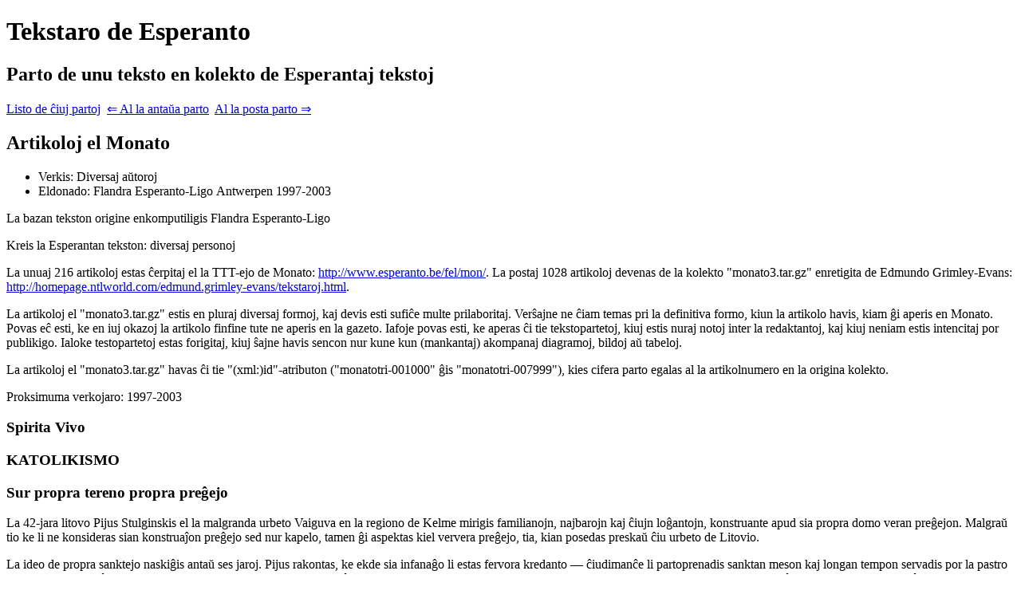

--- FILE ---
content_type: text/html; charset=utf-8
request_url: https://tekstaro.com/t?nomo=artikoloj-el-monato&uzistreketojn=0&tipo=&sekcio=monato-152&antauasekcio=1&postasekcio=1
body_size: 3062
content:
<!DOCTYPE html>
<html> <head> <title>Tekstaro de Esperanto</title> <meta name="viewport" content="width=device-width, initial-scale=1"> <link rel="stylesheet" type="text/css" href="/stilo/css/tekstaroserchilo.css?v=474"> </head> <body class="artikoloj-el-monato tutateksto kashita"> <div class="tekstarkapo"> <h1>Tekstaro de Esperanto</h1> <h2>Parto de unu teksto en kolekto de Esperantaj tekstoj</h2><p class="partolisto"><a class="butono" href="/s?nomo=artikoloj-el-monato&aktuala_sekcio=monato-152&uzistreketojn=0">Listo de ĉiuj partoj</a>  <a class="butono " href="/s?nomo=artikoloj-el-monato&aktuala_sekcio=monato-152&alantaua=1&uzistreketojn=0">&lArr; Al la antaŭa parto</a>  <a class="butono " href="/s?nomo=artikoloj-el-monato&aktuala_sekcio=monato-152&alposta=1&uzistreketojn=0">Al la posta parto &rArr;</a> </p> <div id="alaktualasekcio"></div> </div> <div class="tekstarteksto"> <div class="tekstokapo"> <h2>Artikoloj el Monato</h2> <ul> <li>Verkis: Diversaj aŭtoroj</li> <li>Eldonado: Flandra Esperanto-Ligo <span class="nomo" lang="nl" title="Ne-Esperanta nomo. Lingvo: Nederlanda">Antwerpen</span> 1997-2003 </li> </ul> <p class="kapoRespondeco"> La bazan tekston origine enkomputiligis <span class="nomo">Flandra Esperanto-Ligo</span> </p> <p class="kapoNoto">Kreis la Esperantan tekston: diversaj personoj</p> <p class="kapoNoto">La unuaj 216 artikoloj estas ĉerpitaj el la TTT-ejo de Monato: <a class="URI" href="http://www.esperanto.be/fel/mon/" target="_blank">http://www.esperanto.be/fel/mon/</a>. La postaj 1028 artikoloj devenas de la kolekto "monato3.tar.gz" enretigita de <span class="nomo">Edmundo <span class="fremda" lang="en" title="Ne-Esperanta teksto. Lingvo: Angla">Grimley-Evans</span></span>: <a class="URI" href="http://homepage.ntlworld.com/edmund.grimley-evans/tekstaroj.html" target="_blank">http://homepage.ntlworld.com/edmund.grimley-evans/tekstaroj.html</a>.</p> <p class="kapoNoto">La artikoloj el "monato3.tar.gz" estis en pluraj diversaj formoj, kaj devis esti sufiĉe multe prilaboritaj. Verŝajne ne ĉiam temas pri la definitiva formo, kiun la artikolo havis, kiam ĝi aperis en Monato. Povas eĉ esti, ke en iuj okazoj la artikolo finfine tute ne aperis en la gazeto. Iafoje povas esti, ke aperas ĉi tie tekstopartetoj, kiuj estis nuraj notoj inter la redaktantoj, kaj kiuj neniam estis intencitaj por publikigo. Ialoke testopartetoj estas forigitaj, kiuj ŝajne havis sencon nur kune kun (mankantaj) akompanaj diagramoj, bildoj aŭ tabeloj.</p> <p class="kapoNoto">La artikoloj el "monato3.tar.gz" havas ĉi tie "(xml:)id"-atributon ("monatotri-001000" ĝis "monatotri-007999"), kies cifera parto egalas al la artikolnumero en la origina kolekto.</p> <p class="kapoNoto">Proksimuma verkojaro: 1997-2003</p>  </div> <div class="artikolo" id="monato-152"> <h3 id="c1917" class="temo">Spirita Vivo</h3> <h3 id="c1918" class="subtemo">KATOLIKISMO</h3> <h3 id="c1919" class="titolo">Sur propra tereno propra preĝejo</h3> <p id="c1920">La 42-jara litovo <span class="nomo" lang="und" title="Ne-Esperanta nomo. Lingvo: nespecifita">Pijus Stulginskis</span> el la malgranda urbeto <span class="nomo" lang="und" title="Ne-Esperanta nomo. Lingvo: nespecifita">Vaiguva</span> en la regiono de <span class="nomo" lang="und" title="Ne-Esperanta nomo. Lingvo: nespecifita">Kelme</span> mirigis familianojn, najbarojn kaj ĉiujn loĝantojn, konstruante apud sia propra domo veran preĝejon. Malgraŭ tio ke li ne konsideras sian konstruaĵon preĝejo sed nur kapelo, tamen ĝi aspektas kiel ververa preĝejo, tia, kian posedas preskaŭ ĉiu urbeto de Litovio.</p> <p id="c1921">La ideo de propra sanktejo naskiĝis antaŭ ses jaroj. <span class="nomo" lang="und" title="Ne-Esperanta nomo. Lingvo: nespecifita">Pijus</span> rakontas, ke ekde sia infanaĝo li estas fervora kredanto — ĉiudimanĉe li partoprenadis sanktan meson kaj longan tempon servadis por la pastro dum la meso. “Mi ĉiam admiris la belecon de kapeloj kaj hazarde eĉ mem ekpensis konstrui unu apud mia domo”, memoras la viro. Longe li ne findecidis, ĉar li ne povis kompreni, ĉu la revoj pri la propra kapelo estas seriozaj kaj realigeblaj. Nur post kiam li kelkfoje dum sonĝo aŭdis la voĉon de Sankta <span class="nomo" lang="und" title="Ne-Esperanta nomo. Lingvo: nespecifita">Maria</span>, demandanta, kial li ne realigas tion, pri kio li kvazaŭ promesis, <span class="nomo" lang="und" title="Ne-Esperanta nomo. Lingvo: nespecifita">Pijus</span> konkludis, ke ĉio estas pli serioza ol li antaŭe supozis. Li tuj ekagis — li forigis apuddoman ĝardenon, fruktarbojn kaj, eĉ nenion menciinte al sia edzino, komencis fosi.</p> <p id="c1922">Post unu jaro ĉi tie jam estis preta la kapelo. <span class="nomo" lang="und" title="Ne-Esperanta nomo. Lingvo: nespecifita">Pijus</span> instaligis en ĝi malgrandan altaron kun statuo de Sankta <span class="nomo" lang="und" title="Ne-Esperanta nomo. Lingvo: nespecifita">Maria</span>. Fojfoje venadis pastro, kunvenis najbaroj kaj ĉiuj preĝis. Dek personoj povis libere eniri la kapelon. Dum ĝia inaŭguro kunvenis eĉ cent interesitoj.</p> <p id="c1923">Kiam la ideo estis realigita, <span class="nomo" lang="und" title="Ne-Esperanta nomo. Lingvo: nespecifita">Pijus</span> decidis, ke tio ne estas sufiĉa. Li detruis unu muron de la kapelo kaj komencis alkonstrulaborojn. La nova konstruaĵo jam estis multe pli granda kaj impona. Laŭ ĝenerala aspekto ĝi similas preĝejon. Ĝia areo estas 100 kvadrataj metroj. Preskaŭ ĉiujn laborojn <span class="nomo" lang="und" title="Ne-Esperanta nomo. Lingvo: nespecifita">Pijus</span> faras mem, kelkfoje helpas najbaroj. Dum preskaŭ tri jaroj li jam faris ĉiujn plej gravajn laborojn, restis nur plibeligaj kaj ornamaj taskoj. Eksciinte pri la planoj de la viro el fora litova urbeto, pluraj personoj ekdeziris subteni la projekton: proponis senkoste konstrui pordegon, skulpti sonorilon, donacis monon.</p> <p id="c1924">Demandinte, kiel reagis la edzino kaj aliaj familianoj al tio, kio okazis apuddome, <span class="nomo" lang="und" title="Ne-Esperanta nomo. Lingvo: nespecifita">Pijus</span> ne klare respondas: “Ili scias, ke mi estas mi”. En la urbeto la viro estis tuj titolita kiel strangulo. Neniu el la familianoj, nek la najbaroj laŭdis lin pro la ideo. Por ili ne estas kompreneble, kial viro ekkonstruis ne profitodonan restoracion aŭ diskotekon, sed preĝejon, kiu alportos neniun monon kaj eĉ elĉerpos la tutan familian buĝeton. <span class="nomo" lang="und" title="Ne-Esperanta nomo. Lingvo: nespecifita">Pijus</span> konfesis, ke li eĉ timas kalkuli, kiom da mono li jam investis al la konstrulaboroj. Li ne volas tion scii por ne malfaciligi la vivon.</p> <p id="c1925">La strangulo el Litovio planas, ke lia preĝejo estos finkonstruita post ĉirkaŭ tri jaroj. Li ne planas, ke en la propra preĝejo estos ankaŭ propra pastro. “Eble ĉi tie povos okazi porokazaj mesoj aŭ religiaj festoj”, revas la viro. Li eĉ ne troe dramigus, se la registaro postulus malkonstrui la kontraŭleĝan kreaĵon. “Ankaŭ Kristo suferis. Suferi por mi signifus bonfarti antaŭ Dio. Kredo neniam estis sensufera. Kredantoj ĉiam suferadis de ĉiuj registaroj”, asertas la preĝejkonstruanto, ankoraŭ konfesinte, ke la konstruo de la preĝejo nun por li estas vera plezuro kaj vivsenco.</p> <p id="c1926"><span class="nomo" lang="und" title="Ne-Esperanta nomo. Lingvo: nespecifita">Laimius STRAžNICKAS</span></p> </div> <br class="rompo"> </div> <script src="/js/formuloj.js?v=<!--PARA:versio-->"></script>
<script src="/js/mathjax.js?v=<!--PARA:versio-->"></script>
<script src="/js/mathjax/tex-chtml.js?v=<!--PARA:versio-->" defer></script>
<script src="/js/jquery-3.4.1.slim.min.js?v=474"></script>
<script type="module" src="/py/js.py?m=tutateksto&amp;v=474"></script> </body> </html> 